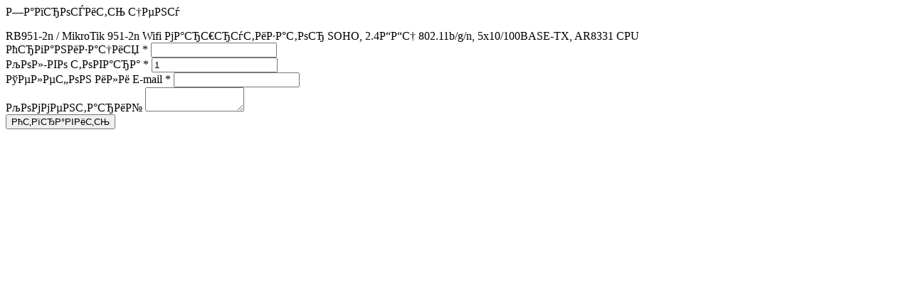

--- FILE ---
content_type: text/html
request_url: https://shop.izhnet.ru/local/ajax/req_price.php?ID=43681
body_size: 724
content:
<script>
	$('.arcticmodal-container').not(':last-child').remove();
	//$('.arcticmodal-overlay').not(':last-child').remove();
	$('.modalwin .arcticmodal-close').on('click',function(){$('.arcticmodal-overlay').remove();})
</script>
<div class="modalwin" id="request-price">
    <a href="#" class="arcticmodal-close close"></a>
    <p>Запросить цену</p>
    <label>RB951-2n / MikroTik 951-2n Wifi маршрутизатор SOHO, 2.4ГГц 802.11b/g/n, 5x10/100BASE-TX, AR8331 CPU</label><br/>
    <div id="req-container">
                <form action="/local/ajax/req_price.php" id="req_form" method="post" data-target="#req-container" class="ajax-form">
        <input type="hidden" value="Y" name="ajaxSubmit"/>
        <input type="hidden" value="43681" name="PRODUCT"/>
        <input type="hidden" value="43681" name="ID"/>
        <div class="field"><label>Организация *</label>
            <input type="text" class="text_input error" value="" name="ORGNAME"/>
        </div>
        <div class="field"><label>Кол-во товара *</label>
            <input type="text" class="text_input" value="1" name="QUANTITY"/>
        </div>
        <div class="field"><label>Телефон или E-mail *</label>
            <input type="text" class="text_input" value="" name="CONTACT"/>
        </div>
        <div class="field"><label>Комментарий</label>
            <textarea id="req_mess" name="MESSAGE" class="" cols="15"></textarea>
        </div>
        <input type="submit" name="submit" class="button_small" value="Отправить"/>
    </form>
        </div>
</div>

